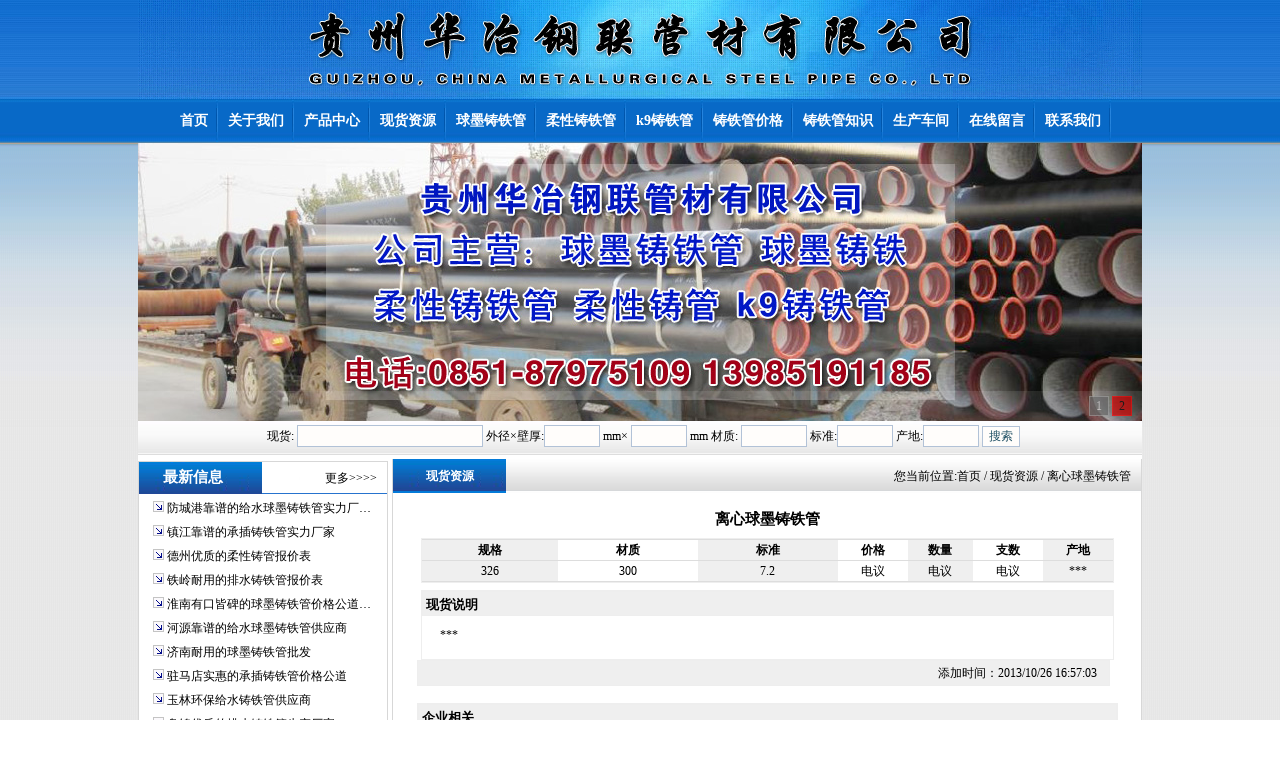

--- FILE ---
content_type: text/html
request_url: http://gyztg.com/ShowSup.asp?id=7
body_size: 6606
content:

<!DOCTYPE html PUBLIC "-//W3C//DTD XHTML 1.0 Transitional//EN" "http://www.w3.org/TR/xhtml1/DTD/xhtml1-transitional.dtd">
<html>
<head>
<meta http-equiv="Content-Type" content="text/html; charset=gb2312" />

<title>规格326离心球墨铸铁管|300离心球墨铸铁管价格|7.2离心球墨铸铁管</title>
<meta name="keywords" content="规格326离心球墨铸铁管,离心球墨铸铁管价格,7.2离心球墨铸铁管">
<meta name="description" content="贵州华冶钢联管材有限公司常年供应规格326离心球墨铸铁管,7.2离心球墨铸铁管了解最新300离心球墨铸铁管价格行情请咨询贵州华冶钢联管材有限公司">
<link rel="stylesheet" href="/gg.css" type="text/css">
</head>
<body style="margin: 0 0 0 0; text-align: center; background-image: url(/image/bodybg.gif); background-attachment: scroll;">

<style type="text/css">
.mainlevel a{
	color:#fff;
	text-decoration:none;
	
}
.mainlevel a:hover{
	color:#000;
}
.nav-sub{
	line-height:40px;
	position:absolute;
	background-color:#00FFFF;
	display:none;
}
.nav-sub div{
	text-align:center;
}
.mainlevel:hover .nav-sub{
	display:block;
	top:141px;
}
</style>
<script src="js/jquery-1.4a2.min.js" type="text/javascript"></script>
<script src="js/jquery.KinSlideshow-1.1.js" type="text/javascript"></script>
<script type="text/javascript">
$(function(){
	$("#KinSlideshow").KinSlideshow({
		moveStyle:"left",
		titleBar:{titleBar_height:30,titleBar_bgColor:"#FFFFFF",titleBar_alpha:0.1}
	});
})
</script>
<div>
	<div style="height:100px; text-align:center; clear:both"><img src="/img/top.gif" title="贵州华冶钢联管材有限公司" /></div>
	<div style="width:1004px; margin:auto; clear:both">
		<div class="clearfix sitenav">
		<div class="clearfix menu-main">
			<ul id="menuSitenav" class="clearfix">
			
			<li class="mainlevel"><a href="/index.asp" target="_self"><span style="font-weight:bold">首页</span></a><br /><div class="nav-sub">
			
             </div></li>
			
			<li class="mainlevel"><a href="/Company.asp" target="_self"><span style="font-weight:bold">关于我们</span></a><br /><div class="nav-sub">
			
             </div></li>
			
			<li class="mainlevel"><a href="/ProductList.asp" target="_self"><span style="font-weight:bold">产品中心</span></a><br /><div class="nav-sub">
			
             </div></li>
			
			<li class="mainlevel"><a href="/NewSup.asp" target="_self"><span style="font-weight:bold">现货资源</span></a><br /><div class="nav-sub">
			
             </div></li>
			
			<li class="mainlevel"><a href="/NewsClass.asp?BigClassID=1" target="_self"><span style="font-weight:bold">球墨铸铁管</span></a><br /><div class="nav-sub">
			
             </div></li>
			
			<li class="mainlevel"><a href="/NewsClass.asp?BigClassID=2" target="_self"><span style="font-weight:bold">柔性铸铁管</span></a><br /><div class="nav-sub">
			
             </div></li>
			
			<li class="mainlevel"><a href="/NewsClass.asp?BigClassID=3" target="_self"><span style="font-weight:bold">k9铸铁管</span></a><br /><div class="nav-sub">
			
             </div></li>
			
			<li class="mainlevel"><a href="/NewsClass.asp?BigClassID=4" target="_self"><span style="font-weight:bold">铸铁管价格</span></a><br /><div class="nav-sub">
			
             </div></li>
			
			<li class="mainlevel"><a href="/NewsClass.asp?BigClassID=5" target="_self"><span style="font-weight:bold">铸铁管知识</span></a><br /><div class="nav-sub">
			
             </div></li>
			
			<li class="mainlevel"><a href="/Honor.asp" target="_self"><span style="font-weight:bold">生产车间</span></a><br /><div class="nav-sub">
			
             </div></li>
			
			<li class="mainlevel"><a href="/Feedback.asp" target="_self"><span style="font-weight:bold">在线留言</span></a><br /><div class="nav-sub">
			
             </div></li>
			
			<li class="mainlevel"><a href="/Contact.asp" target="_self"><span style="font-weight:bold">联系我们</span></a><br /><div class="nav-sub">
			
             </div></li>
			
			</ul>
		</div>	
		</div>
	</div>
	
	<div id="KinSlideshow" style="visibility:hidden; width:1004px; height:278px; clear:both; margin:auto; text-align:center;">
	
		<a href="javascript:void(0);"><img src="/img/01.jpg" alt="" width="1004" height="278" /></a>
	
		<a href="javascript:void(0);"><img src="/img/02.jpg" alt="" width="1004" height="278" /></a>
	
	</div>
	<div style="width:1004px; height:35px; background-image:url(/img/wbg.gif); background-position:bottom; background-repeat:repeat-x; clear:both; margin:auto; text-align:center; line-height:30px;">
		<form name="TopSeaF" action="Supply.asp" target="_self" style="margin:auto;"><input name="seltype" id="seltype" type="hidden" value="2" />
			&nbsp;&nbsp;现货:
			<input name="key" type="text"  style="width:180px; height:18px; font-size:13px;" value="" />
			外径×壁厚:<input name="Spec" type="text" style="width:50px; height:18px; font-size:13px;" value="" />
			mm×
			<input name="SpecTwo" type="text" style="width:50px; height:18px; font-size:13px;" value="" />
			mm 材质:
			<input name="Material" type="text" style="width:60px; height:18px; font-size:13px;" value="" />
			标准:<input name="Standard" type="text" style="width:50px; height:18px; font-size:13px;" value="" />
			产地:<input name="Place" type="text" style="width:50px; height:18px; font-size:13px;" value="" />
			<input name="Submit" type="submit" value="搜索" class="but1" />
		</form>
	</div>
</div>
<table width="1004" border="0" cellpadding="0" cellspacing="0" bgcolor="#FFFFFF" align="center">
	<tr><td width="252" rowspan="2" align="left" valign="top" bgcolor="#FFFFFF">
      		<table width="250" height="152" border="0" cellpadding="0" cellspacing="0" style="margin-top:5px; border:#D7D7D7 solid 1px">
				<tr><td height="32" align="left" background="/image/t7.gif">　　<strong style="font-size:15px; color:#FFFFFF">最新信息</strong> 　　　　　　　　 <a href="/news.asp">更多&gt;&gt;&gt;&gt;</a></td>
				</tr>
				<tr><td height="122" colspan="2" align="center" valign="top">
					<table width="100%" border="0" align="left" cellpadding="2" cellspacing="0">
						<tr><td align="left" bgcolor="#FFFFFF">
							<table width="99%" border="0" align="center" cellpadding="0" cellspacing="0">

                    			<tr><td width="100%" height="24" style="padding-left:10px"><img src="/img/arrow_6.gif" width="11" height="11"> <a href="/shownews.asp?id=3763" title="防城港靠谱的给水球墨铸铁管实力厂家">防城港靠谱的给水球墨铸铁管实力厂…</a></td></tr>

                    			<tr><td width="100%" height="24" style="padding-left:10px"><img src="/img/arrow_6.gif" width="11" height="11"> <a href="/shownews.asp?id=3762" title="镇江靠谱的承插铸铁管实力厂家">镇江靠谱的承插铸铁管实力厂家</a></td></tr>

                    			<tr><td width="100%" height="24" style="padding-left:10px"><img src="/img/arrow_6.gif" width="11" height="11"> <a href="/shownews.asp?id=3761" title="德州优质的柔性铸管报价表">德州优质的柔性铸管报价表</a></td></tr>

                    			<tr><td width="100%" height="24" style="padding-left:10px"><img src="/img/arrow_6.gif" width="11" height="11"> <a href="/shownews.asp?id=3760" title="铁岭耐用的排水铸铁管报价表">铁岭耐用的排水铸铁管报价表</a></td></tr>

                    			<tr><td width="100%" height="24" style="padding-left:10px"><img src="/img/arrow_6.gif" width="11" height="11"> <a href="/shownews.asp?id=3759" title="淮南有口皆碑的球墨铸铁管价格公道">淮南有口皆碑的球墨铸铁管价格公道…</a></td></tr>

                    			<tr><td width="100%" height="24" style="padding-left:10px"><img src="/img/arrow_6.gif" width="11" height="11"> <a href="/shownews.asp?id=3758" title="河源靠谱的给水球墨铸铁管供应商">河源靠谱的给水球墨铸铁管供应商</a></td></tr>

                    			<tr><td width="100%" height="24" style="padding-left:10px"><img src="/img/arrow_6.gif" width="11" height="11"> <a href="/shownews.asp?id=3757" title="济南耐用的球墨铸铁管批发">济南耐用的球墨铸铁管批发</a></td></tr>

                    			<tr><td width="100%" height="24" style="padding-left:10px"><img src="/img/arrow_6.gif" width="11" height="11"> <a href="/shownews.asp?id=3756" title="驻马店实惠的承插铸铁管价格公道">驻马店实惠的承插铸铁管价格公道</a></td></tr>

                    			<tr><td width="100%" height="24" style="padding-left:10px"><img src="/img/arrow_6.gif" width="11" height="11"> <a href="/shownews.asp?id=3755" title="玉林环保给水铸铁管供应商">玉林环保给水铸铁管供应商</a></td></tr>

                    			<tr><td width="100%" height="24" style="padding-left:10px"><img src="/img/arrow_6.gif" width="11" height="11"> <a href="/shownews.asp?id=3754" title="盘锦优质的排水铸铁管生产厂家">盘锦优质的排水铸铁管生产厂家</a></td></tr>

                    			<tr><td width="100%" height="24" style="padding-left:10px"><img src="/img/arrow_6.gif" width="11" height="11"> <a href="/shownews.asp?id=3753" title="菏泽环保贵州球墨铸铁报价表">菏泽环保贵州球墨铸铁报价表</a></td></tr>

                    			<tr><td width="100%" height="24" style="padding-left:10px"><img src="/img/arrow_6.gif" width="11" height="11"> <a href="/shownews.asp?id=3752" title="济南优质的柔性铸管报价表">济南优质的柔性铸管报价表</a></td></tr>

                    			<tr><td width="100%" height="24" style="padding-left:10px"><img src="/img/arrow_6.gif" width="11" height="11"> <a href="/shownews.asp?id=3751" title="酒泉环保k9铸铁管实力厂家">酒泉环保k9铸铁管实力厂家</a></td></tr>

                    			<tr><td width="100%" height="24" style="padding-left:10px"><img src="/img/arrow_6.gif" width="11" height="11"> <a href="/shownews.asp?id=3750" title="北海耐用的柔性铸管实力厂家">北海耐用的柔性铸管实力厂家</a></td></tr>

                    			<tr><td width="100%" height="24" style="padding-left:10px"><img src="/img/arrow_6.gif" width="11" height="11"> <a href="/shownews.asp?id=3749" title="上海实惠的承插铸铁管供应商">上海实惠的承插铸铁管供应商</a></td></tr>

                    			<tr><td width="100%" height="24" style="padding-left:10px"><img src="/img/arrow_6.gif" width="11" height="11"> <a href="/shownews.asp?id=3748" title="金华耐用的排水铸铁管实力厂家">金华耐用的排水铸铁管实力厂家</a></td></tr>

                    			<tr><td width="100%" height="24" style="padding-left:10px"><img src="/img/arrow_6.gif" width="11" height="11"> <a href="/shownews.asp?id=3747" title="南京有口皆碑的球墨铸铁价格公道">南京有口皆碑的球墨铸铁价格公道</a></td></tr>

                    			<tr><td width="100%" height="24" style="padding-left:10px"><img src="/img/arrow_6.gif" width="11" height="11"> <a href="/shownews.asp?id=3746" title="丽江实惠的贵州球墨铸铁批发">丽江实惠的贵州球墨铸铁批发</a></td></tr>

                    			<tr><td width="100%" height="24" style="padding-left:10px"><img src="/img/arrow_6.gif" width="11" height="11"> <a href="/shownews.asp?id=3745" title="南充有口皆碑的球墨铸铁报价表">南充有口皆碑的球墨铸铁报价表</a></td></tr>

							</table>
						</td></tr>
					</table>
				</td></tr>
			</table>
		</td>
    	<td width="752" align="right" valign="top">
			<table width="750" cellspacing="0" style="border: solid 1px #D7D7D7; border-top-width:0px; margin-top:3px;">
				<tr>
					<td width="15%" height="32" align="center" background="/img/w2.gif" style="color:#FFFFFF"><strong> 现货资源</strong></td>
					<td width="85%" align="right" background="/img/w01.gif" style="padding-right:10px">您当前位置:<a href="/">首页</a> / 现货资源 / 离心球墨铸铁管</td>
				</tr>
				<tr><td colspan="2" align="left" valign="top" style="line-height: 2.2">
					<table width="94%" border="0" align="center" cellpadding="0" cellspacing="0">
						<tr><td width="100%" valign="top">
							<table width="100%" border="0" align="center" cellpadding="0" cellspacing="0">
							<tr><td style="text-align:center">
								<table width="100%" border="0" align="center" cellpadding="0" cellspacing="0" style="margin-top:10px;">
									<tr><td colspan="6" style="font-weight:bold; text-align:center; font-size:15px; height:30px;">离心球墨铸铁管</td></tr>
								</table>
								<table width="99%" border="0" style="border:solid 1px #EEEEEE; margin-top:4px;" align="center" cellpadding="0" cellspacing="0">
									<tr style="font-weight:bold;">
										<td width="*" height="20" style="background-color:#EFEFEF; text-align:center; border-bottom:solid 1px #DDDDDD; border-top:solid 1px #DDDDDD">规格</td>
										<td width="140" style="text-align:center; border-bottom:solid 1px #DDDDDD; border-top:solid 1px #DDDDDD">材质</td>
										<td width="140" style="background-color:#EFEFEF; text-align:center; border-bottom:solid 1px #DDDDDD; border-top:solid 1px #DDDDDD">标准</td>
										<td width="70" style=" text-align:center; border-bottom:solid 1px #DDDDDD; border-top:solid 1px #DDDDDD">价格</td>
										<td width="65" style="background-color:#EFEFEF; text-align:center; border-bottom:solid 1px #DDDDDD; border-top:solid 1px #DDDDDD">数量</td>
										<td width="70" style="text-align:center; border-bottom:solid 1px #DDDDDD; border-top:solid 1px #DDDDDD">支数</td>
										<td width="70" style="background-color:#EFEFEF; text-align:center; border-bottom:solid 1px #DDDDDD; border-top:solid 1px #DDDDDD">产地</td>
									</tr>
									<tr>
										<td width="*" height="20" style="background-color:#EFEFEF; text-align:center; border-bottom:solid 1px #DDDDDD">326</td>
										<td width="140" style="text-align:center; border-bottom:solid 1px #DDDDDD">300</td>
										<td width="140" style="background-color:#EFEFEF; text-align:center; border-bottom:solid 1px #DDDDDD">7.2</td>
										<td width="70" style="text-align:center; border-bottom:solid 1px #DDDDDD">电议</td>
										<td width="65" style="background-color:#EFEFEF; text-align:center; border-bottom:solid 1px #DDDDDD">电议</td>
										<td width="70" style="text-align:center; border-bottom:solid 1px #DDDDDD">电议</td>
										<td width="70" style="background-color:#EFEFEF; text-align:center; border-bottom:solid 1px #DDDDDD">***</td>
									</tr>
								</table>
								<table width="99%" border="0" style="border:solid 1px #EEEEEE; margin-top:7px;" align="center" cellpadding="0" cellspacing="0">
									<tr><td colspan="6" bgcolor="#EFEFEF" style="font-weight:bold; height:20px; padding-top:3px; font-size:13px; text-align:left; border:solid 1px #EEEEEE;">&nbsp;现货说明</td></tr>
									<tr><td colspan="6" style="padding: 10px 15px 15px 18px; min-height:20px; text-align:left;">***</td></tr>
								</table>
								<table width="99%"  border="0" cellpadding="3" cellspacing="0" bgcolor="#CECECE" style="border:solid 1px #EEEEEE;">
									<tr bgcolor="#FFFFFF" >
										<td align="right" bgcolor="#EFEFEF">添加时间：2013/10/26 16:57:03&nbsp;&nbsp;&nbsp;</td>
									</tr>
								</table>
							</td>
						</tr>
						<tr><td style="height:10px;"></td></tr>
						<tr><td style="text-align:center">
							
						</td></tr>
              		</table>
			  	</td></tr>
			</table>
			<table width="94%" border="0" style="border:solid 1px #EEEEEE; margin-top:7px;" align="center" cellpadding="0" cellspacing="0">
				<tr><td colspan="6" bgcolor="#EFEFEF" style="font-weight:bold; height:20px; padding-top:3px; font-size:13px; text-align:left; border:solid 1px #EEEEEE;">&nbsp;企业相关</td></tr>
				<tr><td colspan="6" style="padding:7px 15px 10px 15px; text-align:left;">
					
	&nbsp;&nbsp;&nbsp;&nbsp;&nbsp;&nbsp;&nbsp;&nbsp;贵州华冶钢联管材有限公司球墨铸铁管,球墨铸铁,柔性铸铁管,柔性铸管,k9铸铁管自主知识产权、国际首创的特种钢管生产技术填补国内空白；钢铁生产工序主要经济技术指标位于全国同行业前列。公司球墨铸铁管生产技术、产品质量居世界领先水平，是全球球墨铸铁管最大的供应商之一，具有明显的竞争优势球墨铸铁管,球墨铸铁,柔性铸铁管,柔性铸管,k9铸铁管品国内市场占有率约占45%，出口比例约为30%，产品行销100多个国家和地区，建筑用钢材是公司的传统产品，生产规模居全国前10位。高合金及双金属复合管是具有自主知识产权的填补国际空白的高端产品，是公司正在着力打造的第二个拳头产品。&nbsp;


	我们的产品不仅可以用于城镇天然气和煤气的承压输配地下管网，还能广泛应用于输水、输油管道以及食品、制药、化工行业的生产流程管网。&nbsp;


	我们生…
				</td></tr>
			</table>
			<table width="94%" border="0" style="border:solid 1px #EEEEEE; margin-top:7px;" align="center" cellpadding="0" cellspacing="0">
				<tr><td colspan="6" bgcolor="#EFEFEF" style="font-weight:bold; height:20px; padding-top:3px; font-size:13px; text-align:left; border:solid 1px #EEEEEE;">&nbsp;相关现货</td></tr>
				<tr><td colspan="6" style="padding: 5px 5px 8px 5px; text-align:center;">
	
				<table width="100%" align="center" border="0" cellpadding="0" cellspacing="2" bordercolor="#FFFFFF" bgcolor="#EBECED" style="color:#333333;">
					<tr bgcolor="#94D8FF" class="title">
						<td width="55"  height="25" align="center"><strong>编号</strong></td>
						<td width="*" align="center" bgcolor="#94D8FF" ><strong>现货品种</strong></td>
						<td width="100" align="center"><strong>现货规格</strong></td>
						<td width="100" align="center"><strong>现货材质</strong></td>
						<td width="100" align="center"><strong>现货标准</strong></td>
						<td width="70" align="center"><strong>数量</strong></td>
						<td width="70" align="center"><strong>价格</strong></td>
						<td width="70" align="center"><strong>产地</strong></td>
					</tr>
			
				<tr bgcolor="#FFFFFF" onMouseOver="this.style.backgroundColor='#DDDDFF'; this.style.cursor='pointer'" onMouseOut="this.style.backgroundColor='#FFFFFF'">

						<td width="55"  height="21" align="center" bgcolor="#94D8FF">23</td>
						<td width="*" align="center"><a href="/ShowSup.asp?id=23" target="_blank">贵州球墨铸铁…</a></td>
						<td width="100" align="center">100*6</td>
						<td width="100" align="center">Q235</td>
						<td width="100" align="center">K8</td>
						<td width="70" align="center">0</td>
						<td width="70" align="center">0</td>
						<td width="70" align="center">山西</td>
					</tr>

				<tr bgcolor="#F7F5F5" onMouseOver="this.style.backgroundColor='#DDDDFF'; this.style.cursor='pointer'" onMouseOut="this.style.backgroundColor='#F7F5F5'">

						<td width="55"  height="21" align="center" bgcolor="#94D8FF">14</td>
						<td width="*" align="center"><a href="/ShowSup.asp?id=14" target="_blank">离心球墨铸铁…</a></td>
						<td width="100" align="center">842</td>
						<td width="100" align="center">800</td>
						<td width="100" align="center">11.7</td>
						<td width="70" align="center"></td>
						<td width="70" align="center"></td>
						<td width="70" align="center"></td>
					</tr>

				<tr bgcolor="#FFFFFF" onMouseOver="this.style.backgroundColor='#DDDDFF'; this.style.cursor='pointer'" onMouseOut="this.style.backgroundColor='#FFFFFF'">

						<td width="55"  height="21" align="center" bgcolor="#94D8FF">13</td>
						<td width="*" align="center"><a href="/ShowSup.asp?id=13" target="_blank">离心球墨铸铁…</a></td>
						<td width="100" align="center">738</td>
						<td width="100" align="center">700</td>
						<td width="100" align="center">10.8</td>
						<td width="70" align="center"></td>
						<td width="70" align="center"></td>
						<td width="70" align="center"></td>
					</tr>

				<tr bgcolor="#F7F5F5" onMouseOver="this.style.backgroundColor='#DDDDFF'; this.style.cursor='pointer'" onMouseOut="this.style.backgroundColor='#F7F5F5'">

						<td width="55"  height="21" align="center" bgcolor="#94D8FF">12</td>
						<td width="*" align="center"><a href="/ShowSup.asp?id=12" target="_blank">离心球墨铸铁…</a></td>
						<td width="100" align="center">635</td>
						<td width="100" align="center">600</td>
						<td width="100" align="center">9.9</td>
						<td width="70" align="center"></td>
						<td width="70" align="center"></td>
						<td width="70" align="center"></td>
					</tr>

				<tr bgcolor="#FFFFFF" onMouseOver="this.style.backgroundColor='#DDDDFF'; this.style.cursor='pointer'" onMouseOut="this.style.backgroundColor='#FFFFFF'">

						<td width="55"  height="21" align="center" bgcolor="#94D8FF">11</td>
						<td width="*" align="center"><a href="/ShowSup.asp?id=11" target="_blank">离心球墨铸铁…</a></td>
						<td width="100" align="center">532</td>
						<td width="100" align="center">500</td>
						<td width="100" align="center">9</td>
						<td width="70" align="center"></td>
						<td width="70" align="center"></td>
						<td width="70" align="center"></td>
					</tr>

				<tr bgcolor="#F7F5F5" onMouseOver="this.style.backgroundColor='#DDDDFF'; this.style.cursor='pointer'" onMouseOut="this.style.backgroundColor='#F7F5F5'">

						<td width="55"  height="21" align="center" bgcolor="#94D8FF">10</td>
						<td width="*" align="center"><a href="/ShowSup.asp?id=10" target="_blank">离心球墨铸铁…</a></td>
						<td width="100" align="center">480</td>
						<td width="100" align="center">450</td>
						<td width="100" align="center">8.6</td>
						<td width="70" align="center"></td>
						<td width="70" align="center"></td>
						<td width="70" align="center"></td>
					</tr>

				<tr bgcolor="#FFFFFF" onMouseOver="this.style.backgroundColor='#DDDDFF'; this.style.cursor='pointer'" onMouseOut="this.style.backgroundColor='#FFFFFF'">

						<td width="55"  height="21" align="center" bgcolor="#94D8FF">9</td>
						<td width="*" align="center"><a href="/ShowSup.asp?id=9" target="_blank">离心球墨铸铁…</a></td>
						<td width="100" align="center">429</td>
						<td width="100" align="center">400</td>
						<td width="100" align="center">8.1</td>
						<td width="70" align="center"></td>
						<td width="70" align="center"></td>
						<td width="70" align="center"></td>
					</tr>

				<tr bgcolor="#F7F5F5" onMouseOver="this.style.backgroundColor='#DDDDFF'; this.style.cursor='pointer'" onMouseOut="this.style.backgroundColor='#F7F5F5'">

						<td width="55"  height="21" align="center" bgcolor="#94D8FF">8</td>
						<td width="*" align="center"><a href="/ShowSup.asp?id=8" target="_blank">离心球墨铸铁…</a></td>
						<td width="100" align="center">378</td>
						<td width="100" align="center">350</td>
						<td width="100" align="center">7.7</td>
						<td width="70" align="center"></td>
						<td width="70" align="center"></td>
						<td width="70" align="center"></td>
					</tr>

				<tr bgcolor="#FFFFFF" onMouseOver="this.style.backgroundColor='#DDDDFF'; this.style.cursor='pointer'" onMouseOut="this.style.backgroundColor='#FFFFFF'">

						<td width="55"  height="21" align="center" bgcolor="#94D8FF">7</td>
						<td width="*" align="center"><a href="/ShowSup.asp?id=7" target="_blank">离心球墨铸铁…</a></td>
						<td width="100" align="center">326</td>
						<td width="100" align="center">300</td>
						<td width="100" align="center">7.2</td>
						<td width="70" align="center"></td>
						<td width="70" align="center"></td>
						<td width="70" align="center"></td>
					</tr>

				<tr bgcolor="#F7F5F5" onMouseOver="this.style.backgroundColor='#DDDDFF'; this.style.cursor='pointer'" onMouseOut="this.style.backgroundColor='#F7F5F5'">

						<td width="55"  height="21" align="center" bgcolor="#94D8FF">6</td>
						<td width="*" align="center"><a href="/ShowSup.asp?id=6" target="_blank">离心球墨铸铁…</a></td>
						<td width="100" align="center">274</td>
						<td width="100" align="center">250</td>
						<td width="100" align="center">6.8</td>
						<td width="70" align="center"></td>
						<td width="70" align="center"></td>
						<td width="70" align="center"></td>
					</tr>

				
				</table>
 
				</td></tr>
			</table>
			<table width="98%" style="margin-top:10px;" border="0" align="center" cellpadding="0" cellspacing="0">
						<tr><td height="1" colspan="2" bgcolor="#CCCCCC"></td></tr>
						<tr><td colspan="2" height="3"></td></tr>
						<tr>
							<td width="31%" height="22" bgcolor="#FDFFFB"><div align="right"></div></td>
							<td width="69%" bgcolor="#FDFFFB"><div align="right">【<a href='javascript:window.print()'>打印此页</a>】&nbsp;【<a href="javascript:window.scroll(0,-360)">顶部</a>】【<a href="javascript:self.close()">关闭</a>】&nbsp;&nbsp;</div></td>
						</tr>
              		</table>
			<br><br><br>
			</td></tr>
		</table>
	</td></tr>
</table>
<table width="1004" border="0" align="center" cellpadding="0" cellspacing="0" style="border: solid 1px #D7D7D7; margin-top:5px;">
	<tr>
		<td align="center" background="/image/1.gif" style="padding-top:15px; line-height:1.7"><p><a href="/">返回首页</a> | <a href="/conews.asp">信息导航</a> | <a href="/endnews.asp">信息推荐</a> | <a href="/news.asp">信息列表</a> | <a href="/ProductList.asp">产品查询</a> | <a href="/honor.asp">生产车间</a> | <a href="/company.asp">关于我们</a> | <a href="/contact.asp">联系我们</a> | <a href="/feedback.asp">在线留言</a><br />
		本站关键词：
		
				<a href="/" title="贵阳球墨铸铁管">贵阳球墨铸铁管</a>,
		
				<a href="/" title="贵州球墨铸铁">贵州球墨铸铁</a>,
		
				<a href="/" title="贵阳柔性铸铁管">贵阳柔性铸铁管</a>,
		
				<a href="/" title="贵州柔性铸管">贵州柔性铸管</a>,
		
				<a href="/" title="贵州k9铸铁管">贵州k9铸铁管</a>,
		
				<a href="/" title="贵阳球墨铸铁管价格">贵阳球墨铸铁管价格</a>,
		<br />
		
		电　话：0851-87975109&nbsp;&nbsp;
		
		传　真：0851-83878114&nbsp;&nbsp;
		
		手　机：13985191185<br />
		Copyright 贵州华冶钢联管材有限公司&nbsp;&nbsp;
		
		地　址：贵阳南明区乾郎钢材市场B1-17&nbsp;&nbsp;
		
		<a href="/login.asp" target="_blank">技术</a>支持：前沿网络</p>
	  </td>
	</tr>
</table>

<script language="javascript" src="jsx/ajax_autopost.js?fromID="></script>
<script>
	autopost("post","");
</script>

</body>
</html>
